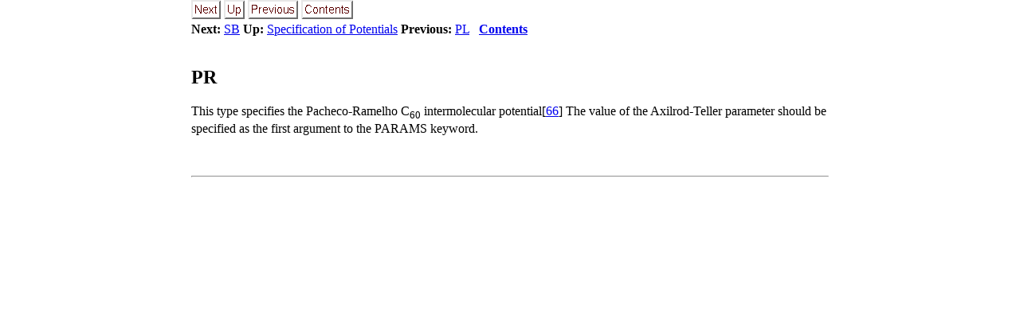

--- FILE ---
content_type: text/html
request_url: https://www-wales.ch.cam.ac.uk/OPTIM.doc/node40.html
body_size: 742
content:
<!DOCTYPE HTML PUBLIC "-//W3C//DTD HTML 3.2 Final//en">

<!--Converted with LaTeX2HTML 2024 (Released January 1, 2024) -->
<HTML lang="en">
<HEAD>
<TITLE>PR</TITLE>

<META HTTP-EQUIV="Content-Type" CONTENT="text/html; charset=utf-8">
<META NAME="viewport" CONTENT="width=device-width, initial-scale=1.0">
<META NAME="Generator" CONTENT="LaTeX2HTML v2024">

<LINK REL="STYLESHEET" HREF="OPTIM.css">

<LINK REL="next" HREF="node41.html">
<LINK REL="previous" HREF="node39.html">
<LINK REL="next" HREF="node41.html">
</HEAD>

<BODY >
<!--Navigation Panel-->
<A
 HREF="node41.html">
<IMG WIDTH="37" HEIGHT="24" ALT="next" SRC="next.png"></A> 
<A
 HREF="node5.html">
<IMG WIDTH="26" HEIGHT="24" ALT="up" SRC="up.png"></A> 
<A
 HREF="node39.html">
<IMG WIDTH="63" HEIGHT="24" ALT="previous" SRC="prev.png"></A> 
<A ID="tex2html260"
  HREF="node1.html">
<IMG WIDTH="65" HEIGHT="24" ALT="contents" SRC="contents.png"></A>  
<BR>
<B> Next:</B> <A
 HREF="node41.html">SB</A>
<B> Up:</B> <A
 HREF="node5.html">Specification of Potentials</A>
<B> Previous:</B> <A
 HREF="node39.html">PL</A>
 &nbsp; <B>  <A ID="tex2html261"
  HREF="node1.html">Contents</A></B> 
<BR>
<BR>
<!--End of Navigation Panel-->

<H2><A ID="SECTION000535000000000000000">
PR</A>
</H2>This type specifies the Pacheco-Ramelho C<SUB>60</SUB> intermolecular potential[<A
 HREF="node67.html#pachecor97">66</A>]
The value of the Axilrod-Teller parameter should be specified as the first argument to the
PARAMS keyword. 

<P>
<BR><HR>

</BODY>
</HTML>


--- FILE ---
content_type: text/css
request_url: https://www-wales.ch.cam.ac.uk/OPTIM.doc/OPTIM.css
body_size: 911
content:
/* Century Schoolbook font is very similar to Computer Modern Math: cmmi */
.MATH    { font-family: "Century Schoolbook", serif; }
.MATH I  { font-family: "Century Schoolbook", serif; font-style: italic }
.BOLDMATH { font-family: "Century Schoolbook", serif; font-weight: bold }
SPAN.MATH { display:inline-block; }	/* don't stretch spaces inside eqn */

DIV.author_info { text-align:center; } /* latex centers author */

.LEFT    { text-align:left; }
.FLOATLEFT    { float:left; }
.CENTER  { text-align:center; }
.CENTER > * { margin:auto; }
.RIGHT   { text-align:right; }
.FLOATRIGHT   { float:right; }
.TOP     { vertical-align:top; }
.MIDDLE  { vertical-align:middle; }
.BOTTOM  { vertical-align:bottom; }

IMG.LEFT    { float:left; }
IMG.RIGHT   { float:right; }
IMG.TOP     { vertical-align:top; }
IMG.BOTTOM  { vertical-align:baseline; }

/* captions for latex tables and figures appear at bottom */
CAPTION { caption-side:bottom; }

DL.COMPACT > dt { float:left; padding-right: 1em; }
BODY { width:95%; max-width:50em; margin:auto; }

/* implement both fixed-size and relative sizes */
.XTINY		{ font-size : xx-small }
.TINY		{ font-size : x-small  }
.SCRIPTSIZE	{ font-size : smaller  }
.FOOTNOTESIZE	{ font-size : small    }
.SMALL		{ font-size : small    }
.LARGE		{ font-size : large }
.XLARGE		{ font-size : large    }
.XXLARGE		{ font-size : x-large  }
.HUGE		{ font-size : larger   }
.XHUGE		{ font-size : xx-large }

/* heading styles */
H1		{  }
H2		{  }
H3		{  }
H4		{  }
H5		{  }

/* mathematics styles */
DIV.displaymath { text-align:center; margin-top:1em; margin-bottom:1em; }
	/* math displays: margins for \abovedisplayskip \belowdisplayskip */
TD.eqno		{ width:0; }	/* equation-number cells */
TD.lfill	{ text-align:left;  width:50%; }
TD.rfill	{ text-align:right; width:50%; }
TABLE.PAD TD	{ padding:3px; }
TABLE.BORDER TD	{ border:1px solid black; }
TABLE.equation	{ width:100%; }	/* place eq nos at right/left edge */
TABLE.equation > *	{ vertical-align:baseline; }
TABLE.equation TD	{ white-space:nowrap; padding-bottom:5px; }
TABLE		{ border-collapse: collapse; }

/* document-specific styles come next */
